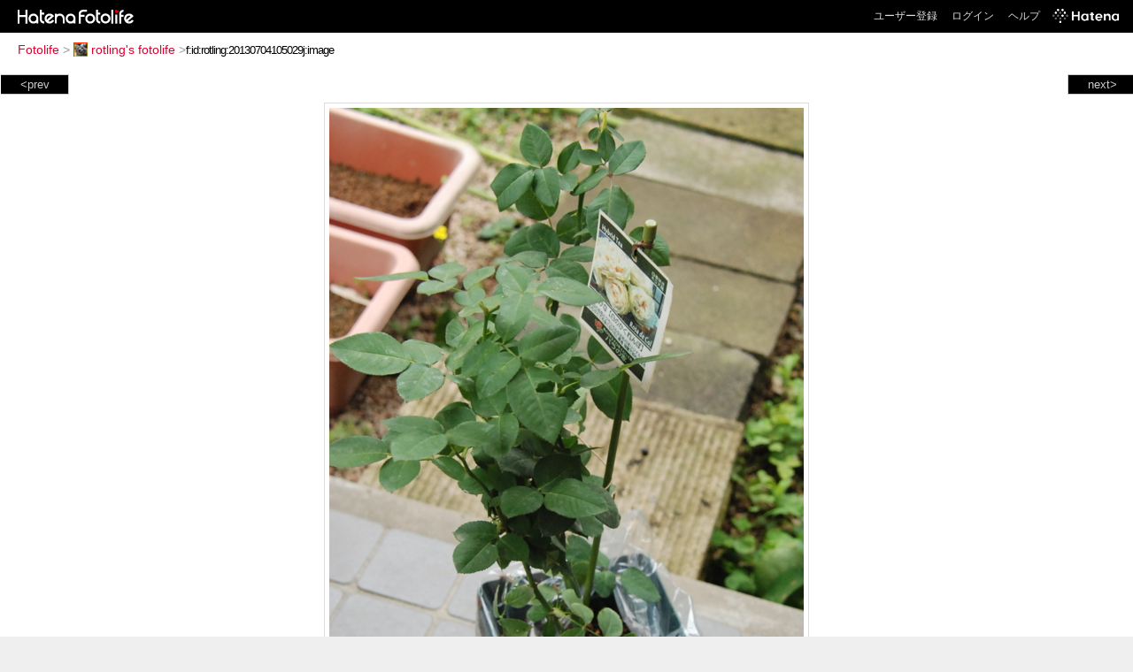

--- FILE ---
content_type: text/html; charset=utf-8
request_url: https://f.hatena.ne.jp/rotling/20130704105029
body_size: 3230
content:


<!DOCTYPE html>
<html lang="ja">
<head>
<meta charset="UTF-8">


<title>個別「20130704105029」の写真、画像 - rotling's fotolife</title>

<link rel="stylesheet" href="/css/fotolife.css?20251121" type="text/css" media="all" />



<meta name="viewport" content="width=device-width, initial-scale=1.0, user-scalable=1" />


<script type="text/javascript">
<!--
var SMARTPHONE_SUPPORT = true;
if (SMARTPHONE_SUPPORT && /iPod;|iPhone;|Android /.test(navigator.userAgent)) {
  document.write('<link rel="stylesheet" href="/css/smartphone.css?20251121" type="text/css" media="all" />');
}

if (typeof Hatena == 'undefined') Hatena = {};
if (typeof Hatena.Fotolife == 'undefined') Hatena.Fotolife = {};

Hatena.Fotolife.AuthUrl = 'https://f.hatena.ne.jp/rotling/20130704105029';

// -->
</script>

<script type="text/javascript" src="https://s.hatena.ne.jp/js/HatenaStar.js"></script>
<script type="text/javascript"><!--
  Hatena.Author  = new Hatena.User('rotling');
--></script>

<script type="text/javascript" src="/js/togglemore.js"></script>
<script type="text/javascript" src="/js/Hatena/Fotolife/FollowEdit.js"></script>

<!-- Google Tag Manager -->
<noscript><iframe src="//www.googletagmanager.com/ns.html?id=GTM-M45RQN"
height="0" width="0" style="display:none;visibility:hidden"></iframe></noscript>
<script>
<!--
(function(w,d,s,l,i){w[l]=w[l]||[];w[l].push({'gtm.start':
new Date().getTime(),event:'gtm.js'});var f=d.getElementsByTagName(s)[0],
j=d.createElement(s),dl=l!='dataLayer'?'&l='+l:'';j.async=true;j.src=
'//www.googletagmanager.com/gtm.js?id='+i+dl;f.parentNode.insertBefore(j,f);
})(window,document,'script','dataLayer','GTM-M45RQN');
// -->
</script>
<!-- End Google Tag Manager -->


<!--
<rdf:RDF
   xmlns:rdf="http://www.w3.org/1999/02/22-rdf-syntax-ns#"
   xmlns:foaf="http://xmlns.com/foaf/0.1/">
<rdf:Description rdf:about="http://f.hatena.ne.jp/rotling/">
   <foaf:maker rdf:parseType="Resource">
     <foaf:holdsAccount>
       <foaf:OnlineAccount foaf:accountName="rotling">
         <foaf:accountServiceHomepage rdf:resource="http://www.hatena.ne.jp/" />
       </foaf:OnlineAccount>
     </foaf:holdsAccount>
   </foaf:maker>
</rdf:Description>
</rdf:RDF>
-->

<script type="text/javascript">
<!--

if (typeof Hatena == 'undefined') Hatena = {};
if (typeof Hatena.Fotolife == 'undefined') Hatena.Fotolife = {};

Hatena.Star.SiteConfig = {
    entryNodes: {
        'div.foto': {
            uri: 'window.location',
            title: 'img.foto',
            container: 'div.star-container'
        }
    }
};


if (!(/iPod;|iPhone;|Android /.test(navigator.userAgent))) {
  document.write('<script type="text/javascript" src="/js/foto_pager_thumb.js"></script'+'>');
}
// -->
</script>
<script type="text/javascript" src="/js/swfobject.js"></script>
<script type="text/javascript" src="/js/foto_url.js?20180410"></script>
<script type="text/javascript" src="/js/auth_url.js"></script>
<style type="text/css">body {
  min-width:701px;
}
</style>


<script src="https://cdn.pool.st-hatena.com/valve/valve.js" async></script>
<script>
  valve = window.valve || [];
  valve.push(function(v) {
    v.config({
      service: 'fotolife',
      bypass: false,
      content: {
        result: 'ng'
      }
    });
    
      v.defineDFPSlot({
        unit: '/4374287/fotolife_over_photo',
        slotId: 'upper-foto-ad',
        sizes: [[728,90]]
      });
      v.defineDFPSlot({
          unit: '/4374287/f_sp_e_1_3025_0_no',
          slotId: 'pc-under-foto-ad-left',
          sizes: [[300,250]],
      });
      v.defineDFPSlot({
          unit: '/4374287/f_sp_e_1_3025_0_no',
          slotId: 'pc-under-foto-ad-right',
          sizes: [[300,250]],
      });
    
    v.sealDFPSlots();
  });
</script>
<script id="valve-dmp" data-service="fotolife" src="https://cdn.pool.st-hatena.com/valve/dmp.js" async></script>


</head>
<body id="hatena-fotolife-foto">
<script type="text/javascript" src="https://cdn.www.st-hatena.com/js/header.ja.js" charset="utf-8"></script>
<link type="text/css" rel="stylesheet" href="https://cdn.www.st-hatena.com/css/hatena/header.css">
<div id="header" class="guest"><div id="header-body"><a href="/" class="service-logo-container"><img src="/images/logo-hatena.gif" alt="Hatena" /><img src="/images/logo-fotolife.gif" alt="Fotolife" /></a><ul class="service-menu"><li><a href="https://www.hatena.ne.jp/register?location=https%3A%2F%2Ff.hatena.ne.jp%2F">ユーザー登録</a></li><li><a href="https://www.hatena.ne.jp/login?location=https%3A%2F%2Ff.hatena.ne.jp%2F">ログイン</a></li><li><a href="/help">ヘルプ</a></li><li class="global-logo"><a href="http://www.hatena.ne.jp/"><img src="/images/global-logo-wh.png" alt="Hatena" width="75" height="16"></a></li></ul></div></div>

<div id="container">
<div id="navigation">
<div id="breadcrumbs">
  <a href="/">Fotolife</a>  <span>&gt;</span>    <a href="/rotling/"><img src="https://www.st-hatena.com/users/ro/rotling/profile_s.gif" class="profile-image" alt="rotling" title="rotling" width="16" height="16">rotling's fotolife</a>    <span>&gt;</span><input type="text" size="45" value="f:id:rotling:20130704105029j:image" onclick="this.select()" /></div>

<div class="appendix">
</div>

</div>

  <div class="foto">


    <div id="pager-next" class="pager-next">
      <a href="/rotling/20130704105020">next&gt;</a>
      <div class="pager-thumbs" style="display:none;">

        <a href="/rotling/20130704105020"><img src="https://cdn-ak.f.st-hatena.com/images/fotolife/r/rotling/20130704/20130704105020_m.jpg" alt="20130704105020" title="20130704105020" /></a>

        <a href="/rotling/20130702185334"><img src="https://cdn-ak.f.st-hatena.com/images/fotolife/r/rotling/20130702/20130702185334_m.jpg" alt="20130702185334" title="20130702185334" /></a>

        <a href="/rotling/20130702185331"><img src="https://cdn-ak.f.st-hatena.com/images/fotolife/r/rotling/20130702/20130702185331_m.jpg" alt="20130702185331" title="20130702185331" /></a>

        <a href="/rotling/20130702171831"><img src="https://cdn-ak.f.st-hatena.com/images/fotolife/r/rotling/20130702/20130702171831_m.jpg" alt="20130702171831" title="20130702171831" /></a>

        <a href="/rotling/20130702171835"><img src="https://cdn-ak.f.st-hatena.com/images/fotolife/r/rotling/20130702/20130702171835_m.jpg" alt="20130702171835" title="20130702171835" /></a>

        <div class="pager-thumbs-more">
          <a href="#"><img src="/images/pager-more.gif" class="pager-thumbs-more" alt="サムネールをもっと見る" /></a>
        </div>
      </div>
    </div>



    <div id="pager-prev" class="pager-prev">
      <a href="/rotling/20130704105042">&lt;prev</a>
      <div class="pager-thumbs" style="display:none;">

        <a href="/rotling/20130704105042"><img src="https://cdn-ak.f.st-hatena.com/images/fotolife/r/rotling/20130704/20130704105042_m.jpg" alt="20130704105042" title="20130704105042" /></a>

        <a href="/rotling/20130706133910"><img src="https://cdn-ak.f.st-hatena.com/images/fotolife/r/rotling/20130706/20130706133910_m.jpg" alt="20130706133910" title="20130706133910" /></a>

        <a href="/rotling/20130706133933"><img src="https://cdn-ak.f.st-hatena.com/images/fotolife/r/rotling/20130706/20130706133933_m.jpg" alt="20130706133933" title="20130706133933" /></a>

        <a href="/rotling/20130706134221"><img src="https://cdn-ak.f.st-hatena.com/images/fotolife/r/rotling/20130706/20130706134221_m.jpg" alt="20130706134221" title="20130706134221" /></a>

        <a href="/rotling/20130707150254"><img src="https://cdn-ak.f.st-hatena.com/images/fotolife/r/rotling/20130707/20130707150254_m.jpg" alt="20130707150254" title="20130707150254" /></a>

        <div class="pager-thumbs-more">
          <a href="#"><img src="/images/pager-more.gif" class="pager-thumbs-more" alt="サムネールをもっと見る" /></a>
        </div>
      </div>
    </div>




    
      
      <div class="section permalink-ad-top">
                <ins class="adsbygoogle" id="upper-foto-ad" data-ad-format="auto" style="display:block; margin: 0 auto; max-width: 728px;"></ins>
      </div>
    

    <div id="foto-body" name="foto-body" class="foto-body" style="width:536px;">


<img src="https://cdn-ak.f.st-hatena.com/images/fotolife/r/rotling/20130704/20130704105029.jpg" alt="20130704105029" title="20130704105029" width="536" height="800" class="foto" style="" />


<div id="foto-for-html-tag" style="display:none;">
    <img id="foto-for-html-tag-20130704105029" src="https://cdn-ak.f.st-hatena.com/images/fotolife/r/rotling/20130704/20130704105029.jpg" style="display:none;" class="jpg" alt="20130704105029" title="20130704105029" />
</div>

      <div class="fotoinfo">
        <div class="fototitle"></div>



        <div class="fotoinfo-detail">
          <div class="star-container"></div>
        </div>

<div class="edit">

</div>




      </div>


    </div>

  

  
  <div class="double-rectangle">
    <div id="pc-under-foto-ad-left"></div>
    <div id="pc-under-foto-ad-right" class="double-rectangle-right"></div>
  </div>
  

  
  </div>

  <div class="trackback">
    <div class="trackbacktitle">Trackback - http://f.hatena.ne.jp/rotling/20130704105029</div>
    <ul class="trackbacklist">
        <li><a href="http://d.hatena.ne.jp/rotling/20130704/1372903304" title="お庭番 - 2013/07/04　待望のわかなちゃん" target="_blank">お庭番 - 2013/07/04　待望のわかなちゃん</a></li>
    </ul><p class=violation><a href="http://www.hatena.ne.jp/faq/report/fotolife?target_url=http%3A%2F%2Ff.hatena.ne.jp%2Frotling%2F20130704105029&amp;location=http%3A%2F%2Ff.hatena.ne.jp%2Frotling%2F20130704105029&amp;target_label=f%3Aid%3Arotling%3A20130704105029j%3Aimage">規約違反を通報する</a>

    <p class="footer-anchor">
      <a href="http://f.hatena.ne.jp/" target="_blank">はてなフォトライフ</a>
      &nbsp;&#047;&nbsp;
      <a href="http://f.hatena.ne.jp/guide" target="_blank">はじめての方へ</a>
      &nbsp;&#047;&nbsp;
      <a href="http://hatenablog.com/" target="_blank">はてなブログ</a>
    </p>

  </div>

</div>





</body>
</html>
